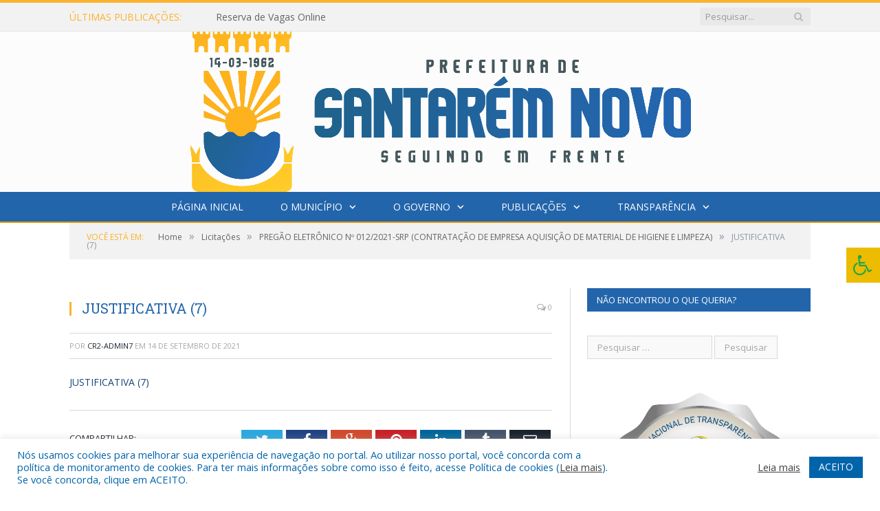

--- FILE ---
content_type: text/html; charset=UTF-8
request_url: https://santaremnovo.pa.gov.br/pregao-eletronico-no-012-2021-srp-contratacao-de-empresa-aquisicao-de-material-de-higiene-e-limpeza/justificativa-7-3/
body_size: 15448
content:

<!DOCTYPE html>

<!--[if IE 8]> <html class="ie ie8" lang="pt-BR"> <![endif]-->
<!--[if IE 9]> <html class="ie ie9" lang="pt-BR"> <![endif]-->
<!--[if gt IE 9]><!--> <html lang="pt-BR"> <!--<![endif]-->

<head>


<meta charset="UTF-8" />


 
<meta name="viewport" content="width=device-width, initial-scale=1" />
<link rel="pingback" href="https://santaremnovo.pa.gov.br/xmlrpc.php" />
	
<link rel="shortcut icon" href="https://prefeiturapreviapa.cr2transparencia.com.br/wp-content/uploads/2020/06/favicon-cr2.png" />	

<link rel="apple-touch-icon-precomposed" href="https://prefeiturapreviapa.cr2transparencia.com.br/wp-content/uploads/2020/06/favicon-cr2.png" />
	
<meta name='robots' content='index, follow, max-image-preview:large, max-snippet:-1, max-video-preview:-1' />

	<!-- This site is optimized with the Yoast SEO plugin v26.7 - https://yoast.com/wordpress/plugins/seo/ -->
	<title>JUSTIFICATIVA (7) - Prefeitura Municipal de Santarém Novo | Gestão 2025-2028</title>
	<link rel="canonical" href="https://santaremnovo.pa.gov.br/pregao-eletronico-no-012-2021-srp-contratacao-de-empresa-aquisicao-de-material-de-higiene-e-limpeza/justificativa-7-3/" />
	<meta property="og:locale" content="pt_BR" />
	<meta property="og:type" content="article" />
	<meta property="og:title" content="JUSTIFICATIVA (7) - Prefeitura Municipal de Santarém Novo | Gestão 2025-2028" />
	<meta property="og:description" content="JUSTIFICATIVA (7)" />
	<meta property="og:url" content="https://santaremnovo.pa.gov.br/pregao-eletronico-no-012-2021-srp-contratacao-de-empresa-aquisicao-de-material-de-higiene-e-limpeza/justificativa-7-3/" />
	<meta property="og:site_name" content="Prefeitura Municipal de Santarém Novo | Gestão 2025-2028" />
	<script type="application/ld+json" class="yoast-schema-graph">{"@context":"https://schema.org","@graph":[{"@type":"WebPage","@id":"https://santaremnovo.pa.gov.br/pregao-eletronico-no-012-2021-srp-contratacao-de-empresa-aquisicao-de-material-de-higiene-e-limpeza/justificativa-7-3/","url":"https://santaremnovo.pa.gov.br/pregao-eletronico-no-012-2021-srp-contratacao-de-empresa-aquisicao-de-material-de-higiene-e-limpeza/justificativa-7-3/","name":"JUSTIFICATIVA (7) - Prefeitura Municipal de Santarém Novo | Gestão 2025-2028","isPartOf":{"@id":"https://santaremnovo.pa.gov.br/#website"},"primaryImageOfPage":{"@id":"https://santaremnovo.pa.gov.br/pregao-eletronico-no-012-2021-srp-contratacao-de-empresa-aquisicao-de-material-de-higiene-e-limpeza/justificativa-7-3/#primaryimage"},"image":{"@id":"https://santaremnovo.pa.gov.br/pregao-eletronico-no-012-2021-srp-contratacao-de-empresa-aquisicao-de-material-de-higiene-e-limpeza/justificativa-7-3/#primaryimage"},"thumbnailUrl":"","datePublished":"2021-09-14T13:41:29+00:00","breadcrumb":{"@id":"https://santaremnovo.pa.gov.br/pregao-eletronico-no-012-2021-srp-contratacao-de-empresa-aquisicao-de-material-de-higiene-e-limpeza/justificativa-7-3/#breadcrumb"},"inLanguage":"pt-BR","potentialAction":[{"@type":"ReadAction","target":["https://santaremnovo.pa.gov.br/pregao-eletronico-no-012-2021-srp-contratacao-de-empresa-aquisicao-de-material-de-higiene-e-limpeza/justificativa-7-3/"]}]},{"@type":"BreadcrumbList","@id":"https://santaremnovo.pa.gov.br/pregao-eletronico-no-012-2021-srp-contratacao-de-empresa-aquisicao-de-material-de-higiene-e-limpeza/justificativa-7-3/#breadcrumb","itemListElement":[{"@type":"ListItem","position":1,"name":"PREGÃO ELETRÔNICO Nº 012/2021-SRP (CONTRATAÇÃO DE EMPRESA AQUISIÇÃO DE MATERIAL DE HIGIENE E LIMPEZA)","item":"https://santaremnovo.pa.gov.br/pregao-eletronico-no-012-2021-srp-contratacao-de-empresa-aquisicao-de-material-de-higiene-e-limpeza/"},{"@type":"ListItem","position":2,"name":"JUSTIFICATIVA (7)"}]},{"@type":"WebSite","@id":"https://santaremnovo.pa.gov.br/#website","url":"https://santaremnovo.pa.gov.br/","name":"Prefeitura Municipal de Santarém Novo | Gestão 2025-2028","description":"Site oficial da Prefeitura Municipal de Santarém Novo","potentialAction":[{"@type":"SearchAction","target":{"@type":"EntryPoint","urlTemplate":"https://santaremnovo.pa.gov.br/?s={search_term_string}"},"query-input":{"@type":"PropertyValueSpecification","valueRequired":true,"valueName":"search_term_string"}}],"inLanguage":"pt-BR"}]}</script>
	<!-- / Yoast SEO plugin. -->


<link rel='dns-prefetch' href='//maxcdn.bootstrapcdn.com' />
<link rel='dns-prefetch' href='//fonts.googleapis.com' />
<link rel="alternate" type="application/rss+xml" title="Feed para Prefeitura Municipal de Santarém Novo | Gestão 2025-2028 &raquo;" href="https://santaremnovo.pa.gov.br/feed/" />
<link rel="alternate" type="application/rss+xml" title="Feed de comentários para Prefeitura Municipal de Santarém Novo | Gestão 2025-2028 &raquo;" href="https://santaremnovo.pa.gov.br/comments/feed/" />
<link rel="alternate" title="oEmbed (JSON)" type="application/json+oembed" href="https://santaremnovo.pa.gov.br/wp-json/oembed/1.0/embed?url=https%3A%2F%2Fsantaremnovo.pa.gov.br%2Fpregao-eletronico-no-012-2021-srp-contratacao-de-empresa-aquisicao-de-material-de-higiene-e-limpeza%2Fjustificativa-7-3%2F" />
<link rel="alternate" title="oEmbed (XML)" type="text/xml+oembed" href="https://santaremnovo.pa.gov.br/wp-json/oembed/1.0/embed?url=https%3A%2F%2Fsantaremnovo.pa.gov.br%2Fpregao-eletronico-no-012-2021-srp-contratacao-de-empresa-aquisicao-de-material-de-higiene-e-limpeza%2Fjustificativa-7-3%2F&#038;format=xml" />
<style id='wp-img-auto-sizes-contain-inline-css' type='text/css'>
img:is([sizes=auto i],[sizes^="auto," i]){contain-intrinsic-size:3000px 1500px}
/*# sourceURL=wp-img-auto-sizes-contain-inline-css */
</style>
<style id='wp-emoji-styles-inline-css' type='text/css'>

	img.wp-smiley, img.emoji {
		display: inline !important;
		border: none !important;
		box-shadow: none !important;
		height: 1em !important;
		width: 1em !important;
		margin: 0 0.07em !important;
		vertical-align: -0.1em !important;
		background: none !important;
		padding: 0 !important;
	}
/*# sourceURL=wp-emoji-styles-inline-css */
</style>
<style id='wp-block-library-inline-css' type='text/css'>
:root{--wp-block-synced-color:#7a00df;--wp-block-synced-color--rgb:122,0,223;--wp-bound-block-color:var(--wp-block-synced-color);--wp-editor-canvas-background:#ddd;--wp-admin-theme-color:#007cba;--wp-admin-theme-color--rgb:0,124,186;--wp-admin-theme-color-darker-10:#006ba1;--wp-admin-theme-color-darker-10--rgb:0,107,160.5;--wp-admin-theme-color-darker-20:#005a87;--wp-admin-theme-color-darker-20--rgb:0,90,135;--wp-admin-border-width-focus:2px}@media (min-resolution:192dpi){:root{--wp-admin-border-width-focus:1.5px}}.wp-element-button{cursor:pointer}:root .has-very-light-gray-background-color{background-color:#eee}:root .has-very-dark-gray-background-color{background-color:#313131}:root .has-very-light-gray-color{color:#eee}:root .has-very-dark-gray-color{color:#313131}:root .has-vivid-green-cyan-to-vivid-cyan-blue-gradient-background{background:linear-gradient(135deg,#00d084,#0693e3)}:root .has-purple-crush-gradient-background{background:linear-gradient(135deg,#34e2e4,#4721fb 50%,#ab1dfe)}:root .has-hazy-dawn-gradient-background{background:linear-gradient(135deg,#faaca8,#dad0ec)}:root .has-subdued-olive-gradient-background{background:linear-gradient(135deg,#fafae1,#67a671)}:root .has-atomic-cream-gradient-background{background:linear-gradient(135deg,#fdd79a,#004a59)}:root .has-nightshade-gradient-background{background:linear-gradient(135deg,#330968,#31cdcf)}:root .has-midnight-gradient-background{background:linear-gradient(135deg,#020381,#2874fc)}:root{--wp--preset--font-size--normal:16px;--wp--preset--font-size--huge:42px}.has-regular-font-size{font-size:1em}.has-larger-font-size{font-size:2.625em}.has-normal-font-size{font-size:var(--wp--preset--font-size--normal)}.has-huge-font-size{font-size:var(--wp--preset--font-size--huge)}.has-text-align-center{text-align:center}.has-text-align-left{text-align:left}.has-text-align-right{text-align:right}.has-fit-text{white-space:nowrap!important}#end-resizable-editor-section{display:none}.aligncenter{clear:both}.items-justified-left{justify-content:flex-start}.items-justified-center{justify-content:center}.items-justified-right{justify-content:flex-end}.items-justified-space-between{justify-content:space-between}.screen-reader-text{border:0;clip-path:inset(50%);height:1px;margin:-1px;overflow:hidden;padding:0;position:absolute;width:1px;word-wrap:normal!important}.screen-reader-text:focus{background-color:#ddd;clip-path:none;color:#444;display:block;font-size:1em;height:auto;left:5px;line-height:normal;padding:15px 23px 14px;text-decoration:none;top:5px;width:auto;z-index:100000}html :where(.has-border-color){border-style:solid}html :where([style*=border-top-color]){border-top-style:solid}html :where([style*=border-right-color]){border-right-style:solid}html :where([style*=border-bottom-color]){border-bottom-style:solid}html :where([style*=border-left-color]){border-left-style:solid}html :where([style*=border-width]){border-style:solid}html :where([style*=border-top-width]){border-top-style:solid}html :where([style*=border-right-width]){border-right-style:solid}html :where([style*=border-bottom-width]){border-bottom-style:solid}html :where([style*=border-left-width]){border-left-style:solid}html :where(img[class*=wp-image-]){height:auto;max-width:100%}:where(figure){margin:0 0 1em}html :where(.is-position-sticky){--wp-admin--admin-bar--position-offset:var(--wp-admin--admin-bar--height,0px)}@media screen and (max-width:600px){html :where(.is-position-sticky){--wp-admin--admin-bar--position-offset:0px}}
/*wp_block_styles_on_demand_placeholder:696aaa0be83d5*/
/*# sourceURL=wp-block-library-inline-css */
</style>
<style id='classic-theme-styles-inline-css' type='text/css'>
/*! This file is auto-generated */
.wp-block-button__link{color:#fff;background-color:#32373c;border-radius:9999px;box-shadow:none;text-decoration:none;padding:calc(.667em + 2px) calc(1.333em + 2px);font-size:1.125em}.wp-block-file__button{background:#32373c;color:#fff;text-decoration:none}
/*# sourceURL=/wp-includes/css/classic-themes.min.css */
</style>
<link rel='stylesheet' id='cookie-law-info-css' href='https://santaremnovo.pa.gov.br/wp-content/plugins/cookie-law-info/legacy/public/css/cookie-law-info-public.css?ver=3.3.9.1' type='text/css' media='all' />
<link rel='stylesheet' id='cookie-law-info-gdpr-css' href='https://santaremnovo.pa.gov.br/wp-content/plugins/cookie-law-info/legacy/public/css/cookie-law-info-gdpr.css?ver=3.3.9.1' type='text/css' media='all' />
<link rel='stylesheet' id='page-list-style-css' href='https://santaremnovo.pa.gov.br/wp-content/plugins/page-list/css/page-list.css?ver=5.9' type='text/css' media='all' />
<link rel='stylesheet' id='fontawsome-css' href='//maxcdn.bootstrapcdn.com/font-awesome/4.6.3/css/font-awesome.min.css?ver=1.0.5' type='text/css' media='all' />
<link rel='stylesheet' id='sogo_accessibility-css' href='https://santaremnovo.pa.gov.br/wp-content/plugins/sogo-accessibility/public/css/sogo-accessibility-public.css?ver=1.0.5' type='text/css' media='all' />
<link rel='stylesheet' id='wp-polls-css' href='https://santaremnovo.pa.gov.br/wp-content/plugins/wp-polls/polls-css.css?ver=2.77.3' type='text/css' media='all' />
<style id='wp-polls-inline-css' type='text/css'>
.wp-polls .pollbar {
	margin: 1px;
	font-size: 6px;
	line-height: 8px;
	height: 8px;
	background-image: url('https://santaremnovo.pa.gov.br/wp-content/plugins/wp-polls/images/default/pollbg.gif');
	border: 1px solid #c8c8c8;
}

/*# sourceURL=wp-polls-inline-css */
</style>
<link rel='stylesheet' id='smartmag-fonts-css' href='https://fonts.googleapis.com/css?family=Open+Sans:400,400Italic,600,700|Roboto+Slab|Merriweather:300italic&#038;subset' type='text/css' media='all' />
<link rel='stylesheet' id='smartmag-core-css' href='https://santaremnovo.pa.gov.br/wp-content/themes/cr2-v3/style.css?ver=2.6.1' type='text/css' media='all' />
<link rel='stylesheet' id='smartmag-responsive-css' href='https://santaremnovo.pa.gov.br/wp-content/themes/cr2-v3/css/responsive.css?ver=2.6.1' type='text/css' media='all' />
<link rel='stylesheet' id='pretty-photo-css' href='https://santaremnovo.pa.gov.br/wp-content/themes/cr2-v3/css/prettyPhoto.css?ver=2.6.1' type='text/css' media='all' />
<link rel='stylesheet' id='smartmag-font-awesome-css' href='https://santaremnovo.pa.gov.br/wp-content/themes/cr2-v3/css/fontawesome/css/font-awesome.min.css?ver=2.6.1' type='text/css' media='all' />
<link rel='stylesheet' id='custom-css-css' href='https://santaremnovo.pa.gov.br/?bunyad_custom_css=1&#038;ver=6.9' type='text/css' media='all' />
<script type="text/javascript" src="https://santaremnovo.pa.gov.br/wp-includes/js/jquery/jquery.min.js?ver=3.7.1" id="jquery-core-js"></script>
<script type="text/javascript" src="https://santaremnovo.pa.gov.br/wp-includes/js/jquery/jquery-migrate.min.js?ver=3.4.1" id="jquery-migrate-js"></script>
<script type="text/javascript" id="cookie-law-info-js-extra">
/* <![CDATA[ */
var Cli_Data = {"nn_cookie_ids":[],"cookielist":[],"non_necessary_cookies":[],"ccpaEnabled":"","ccpaRegionBased":"","ccpaBarEnabled":"","strictlyEnabled":["necessary","obligatoire"],"ccpaType":"gdpr","js_blocking":"1","custom_integration":"","triggerDomRefresh":"","secure_cookies":""};
var cli_cookiebar_settings = {"animate_speed_hide":"500","animate_speed_show":"500","background":"#FFF","border":"#b1a6a6c2","border_on":"","button_1_button_colour":"#61a229","button_1_button_hover":"#4e8221","button_1_link_colour":"#fff","button_1_as_button":"1","button_1_new_win":"","button_2_button_colour":"#333","button_2_button_hover":"#292929","button_2_link_colour":"#444","button_2_as_button":"","button_2_hidebar":"","button_3_button_colour":"#dedfe0","button_3_button_hover":"#b2b2b3","button_3_link_colour":"#333333","button_3_as_button":"1","button_3_new_win":"","button_4_button_colour":"#dedfe0","button_4_button_hover":"#b2b2b3","button_4_link_colour":"#333333","button_4_as_button":"1","button_7_button_colour":"#0064ab","button_7_button_hover":"#005089","button_7_link_colour":"#fff","button_7_as_button":"1","button_7_new_win":"","font_family":"inherit","header_fix":"","notify_animate_hide":"1","notify_animate_show":"","notify_div_id":"#cookie-law-info-bar","notify_position_horizontal":"right","notify_position_vertical":"bottom","scroll_close":"","scroll_close_reload":"","accept_close_reload":"","reject_close_reload":"","showagain_tab":"","showagain_background":"#fff","showagain_border":"#000","showagain_div_id":"#cookie-law-info-again","showagain_x_position":"100px","text":"#0064ab","show_once_yn":"","show_once":"10000","logging_on":"","as_popup":"","popup_overlay":"1","bar_heading_text":"","cookie_bar_as":"banner","popup_showagain_position":"bottom-right","widget_position":"left"};
var log_object = {"ajax_url":"https://santaremnovo.pa.gov.br/wp-admin/admin-ajax.php"};
//# sourceURL=cookie-law-info-js-extra
/* ]]> */
</script>
<script type="text/javascript" src="https://santaremnovo.pa.gov.br/wp-content/plugins/cookie-law-info/legacy/public/js/cookie-law-info-public.js?ver=3.3.9.1" id="cookie-law-info-js"></script>
<script type="text/javascript" src="https://santaremnovo.pa.gov.br/wp-content/themes/cr2-v3/js/jquery.prettyPhoto.js?ver=6.9" id="pretty-photo-smartmag-js"></script>
<script type="text/javascript" src="https://santaremnovo.pa.gov.br/wp-content/plugins/maxbuttons-pro-2.5.1/js/maxbuttons.js?ver=6.9" id="maxbuttons-js-js"></script>
<link rel="https://api.w.org/" href="https://santaremnovo.pa.gov.br/wp-json/" /><link rel="alternate" title="JSON" type="application/json" href="https://santaremnovo.pa.gov.br/wp-json/wp/v2/media/5491" /><link rel="EditURI" type="application/rsd+xml" title="RSD" href="https://santaremnovo.pa.gov.br/xmlrpc.php?rsd" />
<meta name="generator" content="WordPress 6.9" />
<link rel='shortlink' href='https://santaremnovo.pa.gov.br/?p=5491' />
<meta name="redi-version" content="1.2.7" />	<style>.main-featured .row { opacity: 1; }.no-display {
    will-change: opacity;
    opacity: 1;
}</style>
<!--[if lt IE 9]>
<script src="https://santaremnovo.pa.gov.br/wp-content/themes/cr2-v3/js/html5.js" type="text/javascript"></script>
<![endif]-->

</head>


<body data-rsssl=1 class="attachment wp-singular attachment-template-default single single-attachment postid-5491 attachmentid-5491 attachment-pdf wp-theme-cr2-v3 page-builder right-sidebar full has-nav-dark has-nav-full">

<div class="main-wrap">

	
	
	<div class="top-bar">

		<div class="wrap">
			<section class="top-bar-content cf">
			
								<div class="trending-ticker">
					<span class="heading">Últimas publicações:</span>

					<ul>
												
												
							<li><a href="https://santaremnovo.pa.gov.br/reserva-de-vagas-online/" title="Reserva de Vagas Online">Reserva de Vagas Online</a></li>
						
												
							<li><a href="https://santaremnovo.pa.gov.br/aldir-blanc-2025/" title="ALDIR BLANC 2025">ALDIR BLANC 2025</a></li>
						
												
							<li><a href="https://santaremnovo.pa.gov.br/10a-conferencia-municipal-de-saude/" title="10ª Conferência Municipal de Saúde">10ª Conferência Municipal de Saúde</a></li>
						
												
							<li><a href="https://santaremnovo.pa.gov.br/santarem-novo-aprova-plano-de-aplicacao-da-pnab-e-garante-novos-investimentos-para-a-cultura-local/" title="Santarém Novo aprova Plano de Aplicação da PNAB e garante novos investimentos para a cultura local">Santarém Novo aprova Plano de Aplicação da PNAB e garante novos investimentos para a cultura local</a></li>
						
												
							<li><a href="https://santaremnovo.pa.gov.br/chegou-a-hora-da-nossa-cultura-brilhar/" title="Chegou a hora da nossa Cultura brilhar!">Chegou a hora da nossa Cultura brilhar!</a></li>
						
												
							<li><a href="https://santaremnovo.pa.gov.br/matricula-online-rede-publica-municipal-de-ensino/" title="Matrícula Online Rede Pública Municipal de Ensino">Matrícula Online Rede Pública Municipal de Ensino</a></li>
						
												
							<li><a href="https://santaremnovo.pa.gov.br/termo-de-posse-da-sra-maria-helena-costa-e-costa-para-o-cargo-em-comissao-de-secretaria-municipal-de-educacao/" title="TERMO DE POSSE DA SRA. MARIA HELENA COSTA E COSTA PARA O CARGO EM COMISSÃO DE SECRETÁRIA MUNICIPAL DE EDUCAÇÃO">TERMO DE POSSE DA SRA. MARIA HELENA COSTA E COSTA PARA O CARGO EM COMISSÃO DE SECRETÁRIA MUNICIPAL DE EDUCAÇÃO</a></li>
						
												
							<li><a href="https://santaremnovo.pa.gov.br/lei-paulo-gustavo/" title="LEI PAULO GUSTAVO">LEI PAULO GUSTAVO</a></li>
						
												
											</ul>
				</div>
				
									
					
		<div class="search">
			<form role="search" action="https://santaremnovo.pa.gov.br/" method="get">
				<input type="text" name="s" class="query" value="" placeholder="Pesquisar..."/>
				<button class="search-button" type="submit"><i class="fa fa-search"></i></button>
			</form>
		</div> <!-- .search -->					
				
								
			</section>
		</div>
		
	</div>
	
	<div id="main-head" class="main-head">
		
		<div class="wrap">
			
			
			<header class="centered">
			
				<div class="title">
							<a href="https://santaremnovo.pa.gov.br/" title="Prefeitura Municipal de Santarém Novo | Gestão 2025-2028" rel="home" class">
		
														
								
				<img src="https://santaremnovo.pa.gov.br/wp-content/uploads/2025/01/LOGO-GESTAO-SEGUINDO-EM-FRENTE-H.png" class="logo-image" alt="Prefeitura Municipal de Santarém Novo | Gestão 2025-2028"  />
					 
						
		</a>				</div>
				
								
			</header>
				
							
		</div>
		
		
<div class="navigation-wrap cf" data-sticky-nav="1" data-sticky-type="normal">

	<nav class="navigation cf nav-center nav-full nav-dark">
	
		<div class="wrap">
		
			<div class="mobile" data-type="classic" data-search="1">
				<a href="#" class="selected">
					<span class="text">Menu</span><span class="current"></span> <i class="hamburger fa fa-bars"></i>
				</a>
			</div>
			
			<div class="menu-novo-menu-container"><ul id="menu-novo-menu" class="menu accessibility_menu"><li id="menu-item-6799" class="menu-item menu-item-type-post_type menu-item-object-page menu-item-home menu-item-6799"><a href="https://santaremnovo.pa.gov.br/">Página Inicial</a></li>
<li id="menu-item-822" class="menu-item menu-item-type-post_type menu-item-object-page menu-item-has-children menu-item-822"><a href="https://santaremnovo.pa.gov.br/o-municipio/">O Município</a>
<ul class="sub-menu">
	<li id="menu-item-823" class="menu-item menu-item-type-post_type menu-item-object-page menu-item-823"><a href="https://santaremnovo.pa.gov.br/o-municipio/historia/">História</a></li>
	<li id="menu-item-824" class="menu-item menu-item-type-post_type menu-item-object-page menu-item-824"><a href="https://santaremnovo.pa.gov.br/o-municipio/sobre-o-municipio/">Sobre o Município</a></li>
	<li id="menu-item-825" class="menu-item menu-item-type-post_type menu-item-object-page menu-item-825"><a href="https://santaremnovo.pa.gov.br/o-municipio/telefones-uteis/">Telefones Úteis</a></li>
	<li id="menu-item-826" class="menu-item menu-item-type-post_type menu-item-object-page menu-item-826"><a href="https://santaremnovo.pa.gov.br/o-municipio/turismo-e-lazer/">Turismo e Lazer</a></li>
</ul>
</li>
<li id="menu-item-837" class="menu-item menu-item-type-post_type menu-item-object-page menu-item-has-children menu-item-837"><a href="https://santaremnovo.pa.gov.br/o-governo/">O Governo</a>
<ul class="sub-menu">
	<li id="menu-item-840" class="menu-item menu-item-type-post_type menu-item-object-page menu-item-has-children menu-item-840"><a href="https://santaremnovo.pa.gov.br/o-governo/prefeito/">Prefeito</a>
	<ul class="sub-menu">
		<li id="menu-item-9795" class="menu-item menu-item-type-custom menu-item-object-custom menu-item-9795"><a target="_blank" href="https://www.portalcr2.com.br/agenda-externa/agenda-santaremnovo">Agenda do Prefeito</a></li>
	</ul>
</li>
	<li id="menu-item-851" class="menu-item menu-item-type-post_type menu-item-object-page menu-item-851"><a href="https://santaremnovo.pa.gov.br/o-governo/vice-prefeita/">Vice-Prefeita</a></li>
	<li id="menu-item-9742" class="menu-item menu-item-type-custom menu-item-object-custom menu-item-9742"><a href="https://www.portalcr2.com.br/estrutura-organizacional/estrutura-santaremnovo">Estrutura Organizacional</a></li>
</ul>
</li>
<li id="menu-item-9789" class="menu-item menu-item-type-custom menu-item-object-custom menu-item-has-children menu-item-9789"><a href="#">Publicações</a>
<ul class="sub-menu">
	<li id="menu-item-9790" class="menu-item menu-item-type-custom menu-item-object-custom menu-item-9790"><a target="_blank" href="https://www.portalcr2.com.br/leis-e-atos/leis-santaremnovo">Leis e Atos Normativos</a></li>
	<li id="menu-item-9791" class="menu-item menu-item-type-custom menu-item-object-custom menu-item-9791"><a target="_blank" href="https://www.portalcr2.com.br/concurso-processo-seletivo/concursos-e-pss-santaremnovo">Concursos e Processos Seletivos</a></li>
	<li id="menu-item-9792" class="menu-item menu-item-type-custom menu-item-object-custom menu-item-9792"><a target="_blank" href="https://www.portalcr2.com.br/licitacoes/licitacoes-santaremnovo">Licitações</a></li>
	<li id="menu-item-9793" class="menu-item menu-item-type-custom menu-item-object-custom menu-item-9793"><a target="_blank" href="https://www.portalcr2.com.br/convenio-tranf-voluntaria/transferencias-voluntarias-santaremnovo">Convênios</a></li>
	<li id="menu-item-4231" class="menu-item menu-item-type-post_type menu-item-object-page menu-item-4231"><a href="https://santaremnovo.pa.gov.br/oficios/">Ofícios</a></li>
</ul>
</li>
<li id="menu-item-9788" class="menu-item menu-item-type-custom menu-item-object-custom menu-item-has-children menu-item-9788"><a target="_blank" href="https://www.portalcr2.com.br/entidade/santarem-novo">Transparência</a>
<ul class="sub-menu">
	<li id="menu-item-6794" class="menu-item menu-item-type-post_type menu-item-object-page menu-item-6794"><a href="https://santaremnovo.pa.gov.br/covid-19/">COVID-19</a></li>
</ul>
</li>
</ul></div>			
						
				<div class="mobile-menu-container"><ul id="menu-novo-menu-1" class="menu mobile-menu accessibility_menu"><li class="menu-item menu-item-type-post_type menu-item-object-page menu-item-home menu-item-6799"><a href="https://santaremnovo.pa.gov.br/">Página Inicial</a></li>
<li class="menu-item menu-item-type-post_type menu-item-object-page menu-item-has-children menu-item-822"><a href="https://santaremnovo.pa.gov.br/o-municipio/">O Município</a>
<ul class="sub-menu">
	<li class="menu-item menu-item-type-post_type menu-item-object-page menu-item-823"><a href="https://santaremnovo.pa.gov.br/o-municipio/historia/">História</a></li>
	<li class="menu-item menu-item-type-post_type menu-item-object-page menu-item-824"><a href="https://santaremnovo.pa.gov.br/o-municipio/sobre-o-municipio/">Sobre o Município</a></li>
	<li class="menu-item menu-item-type-post_type menu-item-object-page menu-item-825"><a href="https://santaremnovo.pa.gov.br/o-municipio/telefones-uteis/">Telefones Úteis</a></li>
	<li class="menu-item menu-item-type-post_type menu-item-object-page menu-item-826"><a href="https://santaremnovo.pa.gov.br/o-municipio/turismo-e-lazer/">Turismo e Lazer</a></li>
</ul>
</li>
<li class="menu-item menu-item-type-post_type menu-item-object-page menu-item-has-children menu-item-837"><a href="https://santaremnovo.pa.gov.br/o-governo/">O Governo</a>
<ul class="sub-menu">
	<li class="menu-item menu-item-type-post_type menu-item-object-page menu-item-has-children menu-item-840"><a href="https://santaremnovo.pa.gov.br/o-governo/prefeito/">Prefeito</a>
	<ul class="sub-menu">
		<li class="menu-item menu-item-type-custom menu-item-object-custom menu-item-9795"><a target="_blank" href="https://www.portalcr2.com.br/agenda-externa/agenda-santaremnovo">Agenda do Prefeito</a></li>
	</ul>
</li>
	<li class="menu-item menu-item-type-post_type menu-item-object-page menu-item-851"><a href="https://santaremnovo.pa.gov.br/o-governo/vice-prefeita/">Vice-Prefeita</a></li>
	<li class="menu-item menu-item-type-custom menu-item-object-custom menu-item-9742"><a href="https://www.portalcr2.com.br/estrutura-organizacional/estrutura-santaremnovo">Estrutura Organizacional</a></li>
</ul>
</li>
<li class="menu-item menu-item-type-custom menu-item-object-custom menu-item-has-children menu-item-9789"><a href="#">Publicações</a>
<ul class="sub-menu">
	<li class="menu-item menu-item-type-custom menu-item-object-custom menu-item-9790"><a target="_blank" href="https://www.portalcr2.com.br/leis-e-atos/leis-santaremnovo">Leis e Atos Normativos</a></li>
	<li class="menu-item menu-item-type-custom menu-item-object-custom menu-item-9791"><a target="_blank" href="https://www.portalcr2.com.br/concurso-processo-seletivo/concursos-e-pss-santaremnovo">Concursos e Processos Seletivos</a></li>
	<li class="menu-item menu-item-type-custom menu-item-object-custom menu-item-9792"><a target="_blank" href="https://www.portalcr2.com.br/licitacoes/licitacoes-santaremnovo">Licitações</a></li>
	<li class="menu-item menu-item-type-custom menu-item-object-custom menu-item-9793"><a target="_blank" href="https://www.portalcr2.com.br/convenio-tranf-voluntaria/transferencias-voluntarias-santaremnovo">Convênios</a></li>
	<li class="menu-item menu-item-type-post_type menu-item-object-page menu-item-4231"><a href="https://santaremnovo.pa.gov.br/oficios/">Ofícios</a></li>
</ul>
</li>
<li class="menu-item menu-item-type-custom menu-item-object-custom menu-item-has-children menu-item-9788"><a target="_blank" href="https://www.portalcr2.com.br/entidade/santarem-novo">Transparência</a>
<ul class="sub-menu">
	<li class="menu-item menu-item-type-post_type menu-item-object-page menu-item-6794"><a href="https://santaremnovo.pa.gov.br/covid-19/">COVID-19</a></li>
</ul>
</li>
</ul></div>			
				
		</div>
		
	</nav>

		
</div>		
		 
		
	</div>	
	<div class="breadcrumbs-wrap">
		
		<div class="wrap">
		<div class="breadcrumbs"><span class="location">Você está em:</span><span itemscope itemtype="http://data-vocabulary.org/Breadcrumb"><a itemprop="url" href="https://santaremnovo.pa.gov.br/"><span itemprop="title">Home</span></a></span><span class="delim">&raquo;</span><span itemscope itemtype="http://data-vocabulary.org/Breadcrumb"><a itemprop="url"  href="https://santaremnovo.pa.gov.br/c/licitacoes/"><span itemprop="title">Licitações</span></a></span><span class="delim">&raquo;</span><span itemscope itemtype="http://data-vocabulary.org/Breadcrumb"><a itemprop="url" href="https://santaremnovo.pa.gov.br/pregao-eletronico-no-012-2021-srp-contratacao-de-empresa-aquisicao-de-material-de-higiene-e-limpeza/"><span itemprop="title">PREGÃO ELETRÔNICO Nº 012/2021-SRP (CONTRATAÇÃO DE EMPRESA AQUISIÇÃO DE MATERIAL DE HIGIENE E LIMPEZA)</span></a></span><span class="delim">&raquo;</span><span class="current">JUSTIFICATIVA (7)</span></div>		</div>
		
	</div>


<div class="main wrap cf">

		
	<div class="row">
	
		<div class="col-8 main-content">
		
				
				
<article id="post-5491" class="post-5491 attachment type-attachment status-inherit" itemscope itemtype="http://schema.org/Article">
	
	<header class="post-header cf">
	
			

			<div class="featured">
						
							
				<a href="" title="JUSTIFICATIVA (7)" itemprop="image">
				
								
										
											
										
												
				</a>
								
								
					</div>
		
		
				<div class="heading cf">
				
			<h1 class="post-title item fn" itemprop="name headline">
			JUSTIFICATIVA (7)			</h1>
			
			<a href="https://santaremnovo.pa.gov.br/pregao-eletronico-no-012-2021-srp-contratacao-de-empresa-aquisicao-de-material-de-higiene-e-limpeza/justificativa-7-3/#respond" class="comments"><i class="fa fa-comments-o"></i> 0</a>
		
		</div>

		<div class="post-meta cf">
			<span class="posted-by">Por 
				<span class="reviewer" itemprop="author"><a href="https://santaremnovo.pa.gov.br/author/cr2-admin7/" title="Posts de CR2-admin7" rel="author">CR2-admin7</a></span>
			</span>
			 
			<span class="posted-on">em				<span class="dtreviewed">
					<time class="value-title" datetime="2021-09-14T10:41:29-03:00" title="2021-09-14" itemprop="datePublished">14 de setembro de 2021</time>
				</span>
			</span>
			
			<span class="cats"></span>
				
		</div>		
			
	</header><!-- .post-header -->

	

	<div class="post-container cf">
	
		<div class="post-content-right">
			<div class="post-content description " itemprop="articleBody">
	
					
				
		<p class="attachment"><a href='https://santaremnovo.pa.gov.br/wp-content/uploads/2021/09/JUSTIFICATIVA-7.pdf'>JUSTIFICATIVA (7)</a></p>

		
				
				
			</div><!-- .post-content -->
		</div>
		
	</div>
	
	
	
	
	<div class="post-share">
		<span class="text">Compartilhar:</span>
		
		<span class="share-links">

			<a href="http://twitter.com/home?status=https%3A%2F%2Fsantaremnovo.pa.gov.br%2Fpregao-eletronico-no-012-2021-srp-contratacao-de-empresa-aquisicao-de-material-de-higiene-e-limpeza%2Fjustificativa-7-3%2F" class="fa fa-twitter" title="Tweet isso">
				<span class="visuallyhidden">Twitter</span></a>
				
			<a href="http://www.facebook.com/sharer.php?u=https%3A%2F%2Fsantaremnovo.pa.gov.br%2Fpregao-eletronico-no-012-2021-srp-contratacao-de-empresa-aquisicao-de-material-de-higiene-e-limpeza%2Fjustificativa-7-3%2F" class="fa fa-facebook" title="Compartilhar no Facebook">
				<span class="visuallyhidden">Facebook</span></a>
				
			<a href="http://plus.google.com/share?url=https%3A%2F%2Fsantaremnovo.pa.gov.br%2Fpregao-eletronico-no-012-2021-srp-contratacao-de-empresa-aquisicao-de-material-de-higiene-e-limpeza%2Fjustificativa-7-3%2F" class="fa fa-google-plus" title="Compartilhar no Google+">
				<span class="visuallyhidden">Google+</span></a>
				
			<a href="http://pinterest.com/pin/create/button/?url=https%3A%2F%2Fsantaremnovo.pa.gov.br%2Fpregao-eletronico-no-012-2021-srp-contratacao-de-empresa-aquisicao-de-material-de-higiene-e-limpeza%2Fjustificativa-7-3%2F&amp;media=https%3A%2F%2Fsantaremnovo.pa.gov.br%2Fwp-content%2Fuploads%2F2021%2F09%2FJUSTIFICATIVA-7.pdf" class="fa fa-pinterest"
				title="Compartilhar no Pinterest">
				<span class="visuallyhidden">Pinterest</span></a>
				
			<a href="http://www.linkedin.com/shareArticle?mini=true&amp;url=https%3A%2F%2Fsantaremnovo.pa.gov.br%2Fpregao-eletronico-no-012-2021-srp-contratacao-de-empresa-aquisicao-de-material-de-higiene-e-limpeza%2Fjustificativa-7-3%2F" class="fa fa-linkedin" title="Compartilhar no LinkedIn">
				<span class="visuallyhidden">LinkedIn</span></a>
				
			<a href="http://www.tumblr.com/share/link?url=https%3A%2F%2Fsantaremnovo.pa.gov.br%2Fpregao-eletronico-no-012-2021-srp-contratacao-de-empresa-aquisicao-de-material-de-higiene-e-limpeza%2Fjustificativa-7-3%2F&amp;name=JUSTIFICATIVA+%287%29" class="fa fa-tumblr"
				title="Compartilhar no Tymblr">
				<span class="visuallyhidden">Tumblr</span></a>
				
			<a href="mailto:?subject=JUSTIFICATIVA%20%287%29&amp;body=https%3A%2F%2Fsantaremnovo.pa.gov.br%2Fpregao-eletronico-no-012-2021-srp-contratacao-de-empresa-aquisicao-de-material-de-higiene-e-limpeza%2Fjustificativa-7-3%2F" class="fa fa-envelope-o"
				title="Compartilhar via Email">
				<span class="visuallyhidden">Email</span></a>
			
		</span>
	</div>
	
		
</article>




	
	<section class="related-posts">
		<h3 class="section-head">Conteúdo relacionado</h3> 
		<ul class="highlights-box three-col related-posts">
		
				
			<li class="highlights column one-third">
				
				<article>
						
					<a href="https://santaremnovo.pa.gov.br/reserva-de-vagas-online/" title="Reserva de Vagas Online" class="image-link">
						<img width="214" height="140" src="https://santaremnovo.pa.gov.br/wp-content/uploads/2026/01/Cartaz-divulgacao-matriculas-abertas-escola-moderno-verde-azul-214x140.png" class="image wp-post-image" alt="" title="Reserva de Vagas Online" decoding="async" />	
											</a>
					
										
					<h2><a href="https://santaremnovo.pa.gov.br/reserva-de-vagas-online/" title="Reserva de Vagas Online">Reserva de Vagas Online</a></h2>
					
										
				</article>
			</li>
			
				
			<li class="highlights column one-third">
				
				<article>
						
					<a href="https://santaremnovo.pa.gov.br/aldir-blanc-2025/" title="ALDIR BLANC 2025" class="image-link">
						<img width="214" height="140" src="https://santaremnovo.pa.gov.br/wp-content/uploads/2025/12/imagm-214x140.jpeg" class="image wp-post-image" alt="" title="ALDIR BLANC 2025" decoding="async" />	
											</a>
					
										
					<h2><a href="https://santaremnovo.pa.gov.br/aldir-blanc-2025/" title="ALDIR BLANC 2025">ALDIR BLANC 2025</a></h2>
					
										
				</article>
			</li>
			
				
			<li class="highlights column one-third">
				
				<article>
						
					<a href="https://santaremnovo.pa.gov.br/10a-conferencia-municipal-de-saude/" title="10ª Conferência Municipal de Saúde" class="image-link">
						<img width="214" height="140" src="https://santaremnovo.pa.gov.br/wp-content/uploads/2025/09/10a-CONFERENCIA-MUNICIPAL-DE-SAUDE-214x140.jpeg" class="image wp-post-image" alt="" title="10ª Conferência Municipal de Saúde" decoding="async" />	
											</a>
					
										
					<h2><a href="https://santaremnovo.pa.gov.br/10a-conferencia-municipal-de-saude/" title="10ª Conferência Municipal de Saúde">10ª Conferência Municipal de Saúde</a></h2>
					
										
				</article>
			</li>
			
				</ul>
	</section>

	
				<div class="comments">
				
	
	<div id="comments">

			<p class="nocomments">Os comentários estão fechados.</p>
		
	
	
	</div><!-- #comments -->
				</div>
	
				
		</div>
		
		
			
		
		
		<aside class="col-4 sidebar" data-sticky="1">
			<ul>
			
			<li id="search-2" class="widget widget_search"><h3 class="widgettitle">NÃO ENCONTROU O QUE QUERIA?</h3><form role="search" method="get" class="search-form" action="https://santaremnovo.pa.gov.br/">
				<label>
					<span class="screen-reader-text">Pesquisar por:</span>
					<input type="search" class="search-field" placeholder="Pesquisar &hellip;" value="" name="s" />
				</label>
				<input type="submit" class="search-submit" value="Pesquisar" />
			</form></li>
<li id="custom_html-6" class="widget_text widget widget_custom_html"><div class="textwidget custom-html-widget"><a href="https://cr2.co/programa-nacional-de-transparencia-publica/" target="_blank" rel="noopener"><img class="aligncenter " src="https://cr2.co/wp-content/uploads/pntp_2023_selo_prata.png" alt="PNTP" width="310" height="310" data-wp-editing="1" /></a></div></li>
<li id="custom_html-4" class="widget_text widget widget_custom_html"><div class="textwidget custom-html-widget"><a href="https://cr2.co/programa-nacional-de-transparencia-publica/" target="_blank" rel="noopener"><img class="aligncenter " src="https://cr2.co/wp-content/uploads/selo_diamante.png" alt="Programa Nacional de Transparência Pública" width="310" height="310" data-wp-editing="1" /></a></div></li>
<li id="custom_html-3" class="widget_text widget widget_custom_html"><div class="textwidget custom-html-widget"><center><a href="https://cr2.co/tag-tcm-pa/?utm_source=pmsantaremnovo&utm_medium=referencia&utm_campaign=selo" target="_blank"><img class="alignnone wp-image-1778 size-full" src="https://cr2.co/wp-content/uploads/selo-tcm-tag-2021.png" alt="tcm pa" /></a></center></div></li>
<li id="custom_html-5" class="widget_text widget widget_custom_html"><div class="textwidget custom-html-widget"><iframe src="https://www.facebook.com/plugins/page.php?href=https%3A%2F%2Fwww.facebook.com%2Fprefeituradesantaremnovo&tabs=timeline&width=300&height=500&small_header=false&adapt_container_width=true&hide_cover=false&show_facepile=true&appId" width="300" height="500" style="border:none;overflow:hidden" scrolling="no" frameborder="0" allowfullscreen="true" allow="autoplay; clipboard-write; encrypted-media; picture-in-picture; web-share"></iframe>
<a href="/portal-da-transparencia/radar/"  rel="noopener"><img class="aligncenter " src="https://cr2.co/wp-content/uploads/logo-radar.png"/></a> </div></li>
	
			</ul>
		</aside>
		
		
	</div> <!-- .row -->
		
	
</div> <!-- .main -->


		
	<footer class="main-footer">
	
			<div class="wrap">
		
					<ul class="widgets row cf">
				
		<li class="widget col-4 bunyad-about">			<h3 class="widgettitle">Prefeitura de Santarém Novo</h3>		
			<div class="about-widget">
			
						
			<p>End.: Rua Frei Daniel de Samarate, 128<br />
Centro - Santarém Novo - PA<br />
CEP: 68720-000<br />
Fone: (91) 98563-3454<br />
E-mail: atendimento@santaremnovo.pa.gov.br<br />
Horário de atendimento: 08:00 às 13:00</p>
			
			</div>
		
		</li>		
		
		<li class="widget col-4 widget_recent_entries">
		<h3 class="widgettitle">Últimas publicações</h3>
		<ul>
											<li>
					<a href="https://santaremnovo.pa.gov.br/reserva-de-vagas-online/">Reserva de Vagas Online</a>
											<span class="post-date">6 de janeiro de 2026</span>
									</li>
											<li>
					<a href="https://santaremnovo.pa.gov.br/aldir-blanc-2025/">ALDIR BLANC 2025</a>
											<span class="post-date">15 de dezembro de 2025</span>
									</li>
											<li>
					<a href="https://santaremnovo.pa.gov.br/10a-conferencia-municipal-de-saude/">10ª Conferência Municipal de Saúde</a>
											<span class="post-date">24 de setembro de 2025</span>
									</li>
					</ul>

		</li><li class="widget col-4 widget_text"><h3 class="widgettitle">Desenvolvido por CR2</h3>			<div class="textwidget"><p><a href="https://cr2.co/" target="_blank" rel="noopener"><img loading="lazy" decoding="async" class="alignnone wp-image-1778 size-full" src="https://cr2.co/wp-content/uploads/2018/02/logo-cr2-rodape2.png" alt="cr2" width="250" height="107" /><br />
</a>Muito mais que <a href="https://cr2.co/sites-para-prefeituras/" target="_blank" rel="noopener">criar site</a> ou <a href="https://cr2.co/sistema-para-prefeituras-e-gestao-publica-municipal/" target="_blank" rel="noopener">sistema para prefeituras</a>! Realizamos uma <a href="https://cr2.co/consultoria-prefeituras-e-camaras/" target="_blank" rel="noopener">assessoria</a> completa, onde garantimos em contrato que todas as exigências das <a href="https://cr2.co/lei-da-transparencia-municipal/" target="_blank" rel="noopener">leis de transparência pública</a> serão atendidas.</p>
<p>Conheça o <a href="https://cr2.co/programa-nacional-de-transparencia-publica/" target="_blank" rel="noopener">PNTP</a> e o <a href="https://radardatransparencia.com/" target="_blank" rel="noopener">Radar da Transparência Pública</a></p>
</div>
		</li>			</ul>
				
		</div>
	
		
	
			<div class="lower-foot">
			<div class="wrap">
		
						
			<div class="widgets">
							<div class="textwidget"><p>Todos os direitos reservados a Prefeitura Municipal de Santarém Novo.</p>
</div>
		<div class="menu-menu-rodape-container"><ul id="menu-menu-rodape" class="menu accessibility_menu"><li id="menu-item-1784" class="menu-item menu-item-type-post_type menu-item-object-page menu-item-1784"><a href="https://santaremnovo.pa.gov.br/mapa-do-site/">Mapa do Site</a></li>
<li id="menu-item-1783" class="menu-item menu-item-type-custom menu-item-object-custom menu-item-1783"><a href="/admin">Acessar Área Administrativa</a></li>
<li id="menu-item-1782" class="menu-item menu-item-type-custom menu-item-object-custom menu-item-1782"><a href="/webmail">Acessar Webmail</a></li>
</ul></div>			</div>
			
					
			</div>
		</div>		
		
	</footer>
	
</div> <!-- .main-wrap -->

<script type="speculationrules">
{"prefetch":[{"source":"document","where":{"and":[{"href_matches":"/*"},{"not":{"href_matches":["/wp-*.php","/wp-admin/*","/wp-content/uploads/*","/wp-content/*","/wp-content/plugins/*","/wp-content/themes/cr2-v3/*","/*\\?(.+)"]}},{"not":{"selector_matches":"a[rel~=\"nofollow\"]"}},{"not":{"selector_matches":".no-prefetch, .no-prefetch a"}}]},"eagerness":"conservative"}]}
</script>
<!--googleoff: all--><div id="cookie-law-info-bar" data-nosnippet="true"><span><div class="cli-bar-container cli-style-v2"><div class="cli-bar-message">Nós usamos cookies para melhorar sua experiência de navegação no portal. Ao utilizar nosso portal, você concorda com a política de monitoramento de cookies. Para ter mais informações sobre como isso é feito, acesse Política de cookies (<a href="/lgpd" id="CONSTANT_OPEN_URL" target="_blank" class="cli-plugin-main-link">Leia mais</a>). Se você concorda, clique em ACEITO.</div><div class="cli-bar-btn_container"><a href="/lgpd" id="CONSTANT_OPEN_URL" target="_blank" class="cli-plugin-main-link">Leia mais</a>  <a id="wt-cli-accept-all-btn" role='button' data-cli_action="accept_all" class="wt-cli-element large cli-plugin-button wt-cli-accept-all-btn cookie_action_close_header cli_action_button">ACEITO</a></div></div></span></div><div id="cookie-law-info-again" data-nosnippet="true"><span id="cookie_hdr_showagain">Manage consent</span></div><div class="cli-modal" data-nosnippet="true" id="cliSettingsPopup" tabindex="-1" role="dialog" aria-labelledby="cliSettingsPopup" aria-hidden="true">
  <div class="cli-modal-dialog" role="document">
	<div class="cli-modal-content cli-bar-popup">
		  <button type="button" class="cli-modal-close" id="cliModalClose">
			<svg class="" viewBox="0 0 24 24"><path d="M19 6.41l-1.41-1.41-5.59 5.59-5.59-5.59-1.41 1.41 5.59 5.59-5.59 5.59 1.41 1.41 5.59-5.59 5.59 5.59 1.41-1.41-5.59-5.59z"></path><path d="M0 0h24v24h-24z" fill="none"></path></svg>
			<span class="wt-cli-sr-only">Fechar</span>
		  </button>
		  <div class="cli-modal-body">
			<div class="cli-container-fluid cli-tab-container">
	<div class="cli-row">
		<div class="cli-col-12 cli-align-items-stretch cli-px-0">
			<div class="cli-privacy-overview">
				<h4>Privacy Overview</h4>				<div class="cli-privacy-content">
					<div class="cli-privacy-content-text">This website uses cookies to improve your experience while you navigate through the website. Out of these, the cookies that are categorized as necessary are stored on your browser as they are essential for the working of basic functionalities of the website. We also use third-party cookies that help us analyze and understand how you use this website. These cookies will be stored in your browser only with your consent. You also have the option to opt-out of these cookies. But opting out of some of these cookies may affect your browsing experience.</div>
				</div>
				<a class="cli-privacy-readmore" aria-label="Mostrar mais" role="button" data-readmore-text="Mostrar mais" data-readless-text="Mostrar menos"></a>			</div>
		</div>
		<div class="cli-col-12 cli-align-items-stretch cli-px-0 cli-tab-section-container">
												<div class="cli-tab-section">
						<div class="cli-tab-header">
							<a role="button" tabindex="0" class="cli-nav-link cli-settings-mobile" data-target="necessary" data-toggle="cli-toggle-tab">
								Necessary							</a>
															<div class="wt-cli-necessary-checkbox">
									<input type="checkbox" class="cli-user-preference-checkbox"  id="wt-cli-checkbox-necessary" data-id="checkbox-necessary" checked="checked"  />
									<label class="form-check-label" for="wt-cli-checkbox-necessary">Necessary</label>
								</div>
								<span class="cli-necessary-caption">Sempre ativado</span>
													</div>
						<div class="cli-tab-content">
							<div class="cli-tab-pane cli-fade" data-id="necessary">
								<div class="wt-cli-cookie-description">
									Necessary cookies are absolutely essential for the website to function properly. These cookies ensure basic functionalities and security features of the website, anonymously.
<table class="cookielawinfo-row-cat-table cookielawinfo-winter"><thead><tr><th class="cookielawinfo-column-1">Cookie</th><th class="cookielawinfo-column-3">Duração</th><th class="cookielawinfo-column-4">Descrição</th></tr></thead><tbody><tr class="cookielawinfo-row"><td class="cookielawinfo-column-1">cookielawinfo-checkbox-analytics</td><td class="cookielawinfo-column-3">11 months</td><td class="cookielawinfo-column-4">This cookie is set by GDPR Cookie Consent plugin. The cookie is used to store the user consent for the cookies in the category "Analytics".</td></tr><tr class="cookielawinfo-row"><td class="cookielawinfo-column-1">cookielawinfo-checkbox-functional</td><td class="cookielawinfo-column-3">11 months</td><td class="cookielawinfo-column-4">The cookie is set by GDPR cookie consent to record the user consent for the cookies in the category "Functional".</td></tr><tr class="cookielawinfo-row"><td class="cookielawinfo-column-1">cookielawinfo-checkbox-necessary</td><td class="cookielawinfo-column-3">11 months</td><td class="cookielawinfo-column-4">This cookie is set by GDPR Cookie Consent plugin. The cookies is used to store the user consent for the cookies in the category "Necessary".</td></tr><tr class="cookielawinfo-row"><td class="cookielawinfo-column-1">cookielawinfo-checkbox-others</td><td class="cookielawinfo-column-3">11 months</td><td class="cookielawinfo-column-4">This cookie is set by GDPR Cookie Consent plugin. The cookie is used to store the user consent for the cookies in the category "Other.</td></tr><tr class="cookielawinfo-row"><td class="cookielawinfo-column-1">cookielawinfo-checkbox-performance</td><td class="cookielawinfo-column-3">11 months</td><td class="cookielawinfo-column-4">This cookie is set by GDPR Cookie Consent plugin. The cookie is used to store the user consent for the cookies in the category "Performance".</td></tr><tr class="cookielawinfo-row"><td class="cookielawinfo-column-1">viewed_cookie_policy</td><td class="cookielawinfo-column-3">11 months</td><td class="cookielawinfo-column-4">The cookie is set by the GDPR Cookie Consent plugin and is used to store whether or not user has consented to the use of cookies. It does not store any personal data.</td></tr></tbody></table>								</div>
							</div>
						</div>
					</div>
																	<div class="cli-tab-section">
						<div class="cli-tab-header">
							<a role="button" tabindex="0" class="cli-nav-link cli-settings-mobile" data-target="functional" data-toggle="cli-toggle-tab">
								Functional							</a>
															<div class="cli-switch">
									<input type="checkbox" id="wt-cli-checkbox-functional" class="cli-user-preference-checkbox"  data-id="checkbox-functional" />
									<label for="wt-cli-checkbox-functional" class="cli-slider" data-cli-enable="Ativado" data-cli-disable="Desativado"><span class="wt-cli-sr-only">Functional</span></label>
								</div>
													</div>
						<div class="cli-tab-content">
							<div class="cli-tab-pane cli-fade" data-id="functional">
								<div class="wt-cli-cookie-description">
									Functional cookies help to perform certain functionalities like sharing the content of the website on social media platforms, collect feedbacks, and other third-party features.
								</div>
							</div>
						</div>
					</div>
																	<div class="cli-tab-section">
						<div class="cli-tab-header">
							<a role="button" tabindex="0" class="cli-nav-link cli-settings-mobile" data-target="performance" data-toggle="cli-toggle-tab">
								Performance							</a>
															<div class="cli-switch">
									<input type="checkbox" id="wt-cli-checkbox-performance" class="cli-user-preference-checkbox"  data-id="checkbox-performance" />
									<label for="wt-cli-checkbox-performance" class="cli-slider" data-cli-enable="Ativado" data-cli-disable="Desativado"><span class="wt-cli-sr-only">Performance</span></label>
								</div>
													</div>
						<div class="cli-tab-content">
							<div class="cli-tab-pane cli-fade" data-id="performance">
								<div class="wt-cli-cookie-description">
									Performance cookies are used to understand and analyze the key performance indexes of the website which helps in delivering a better user experience for the visitors.
								</div>
							</div>
						</div>
					</div>
																	<div class="cli-tab-section">
						<div class="cli-tab-header">
							<a role="button" tabindex="0" class="cli-nav-link cli-settings-mobile" data-target="analytics" data-toggle="cli-toggle-tab">
								Analytics							</a>
															<div class="cli-switch">
									<input type="checkbox" id="wt-cli-checkbox-analytics" class="cli-user-preference-checkbox"  data-id="checkbox-analytics" />
									<label for="wt-cli-checkbox-analytics" class="cli-slider" data-cli-enable="Ativado" data-cli-disable="Desativado"><span class="wt-cli-sr-only">Analytics</span></label>
								</div>
													</div>
						<div class="cli-tab-content">
							<div class="cli-tab-pane cli-fade" data-id="analytics">
								<div class="wt-cli-cookie-description">
									Analytical cookies are used to understand how visitors interact with the website. These cookies help provide information on metrics the number of visitors, bounce rate, traffic source, etc.
								</div>
							</div>
						</div>
					</div>
																	<div class="cli-tab-section">
						<div class="cli-tab-header">
							<a role="button" tabindex="0" class="cli-nav-link cli-settings-mobile" data-target="advertisement" data-toggle="cli-toggle-tab">
								Advertisement							</a>
															<div class="cli-switch">
									<input type="checkbox" id="wt-cli-checkbox-advertisement" class="cli-user-preference-checkbox"  data-id="checkbox-advertisement" />
									<label for="wt-cli-checkbox-advertisement" class="cli-slider" data-cli-enable="Ativado" data-cli-disable="Desativado"><span class="wt-cli-sr-only">Advertisement</span></label>
								</div>
													</div>
						<div class="cli-tab-content">
							<div class="cli-tab-pane cli-fade" data-id="advertisement">
								<div class="wt-cli-cookie-description">
									Advertisement cookies are used to provide visitors with relevant ads and marketing campaigns. These cookies track visitors across websites and collect information to provide customized ads.
								</div>
							</div>
						</div>
					</div>
																	<div class="cli-tab-section">
						<div class="cli-tab-header">
							<a role="button" tabindex="0" class="cli-nav-link cli-settings-mobile" data-target="others" data-toggle="cli-toggle-tab">
								Others							</a>
															<div class="cli-switch">
									<input type="checkbox" id="wt-cli-checkbox-others" class="cli-user-preference-checkbox"  data-id="checkbox-others" />
									<label for="wt-cli-checkbox-others" class="cli-slider" data-cli-enable="Ativado" data-cli-disable="Desativado"><span class="wt-cli-sr-only">Others</span></label>
								</div>
													</div>
						<div class="cli-tab-content">
							<div class="cli-tab-pane cli-fade" data-id="others">
								<div class="wt-cli-cookie-description">
									Other uncategorized cookies are those that are being analyzed and have not been classified into a category as yet.
								</div>
							</div>
						</div>
					</div>
										</div>
	</div>
</div>
		  </div>
		  <div class="cli-modal-footer">
			<div class="wt-cli-element cli-container-fluid cli-tab-container">
				<div class="cli-row">
					<div class="cli-col-12 cli-align-items-stretch cli-px-0">
						<div class="cli-tab-footer wt-cli-privacy-overview-actions">
						
															<a id="wt-cli-privacy-save-btn" role="button" tabindex="0" data-cli-action="accept" class="wt-cli-privacy-btn cli_setting_save_button wt-cli-privacy-accept-btn cli-btn">SALVAR E ACEITAR</a>
													</div>
						
					</div>
				</div>
			</div>
		</div>
	</div>
  </div>
</div>
<div class="cli-modal-backdrop cli-fade cli-settings-overlay"></div>
<div class="cli-modal-backdrop cli-fade cli-popupbar-overlay"></div>
<!--googleon: all--><style>
    

            #open_sogoacc {
                background: #EBBC00;
                color: #1CA453;
                border-bottom: 1px solid #EBBC00;
                border-right: 1px solid #EBBC00;
            }

            #close_sogoacc {
                background: #EBBC00;
                color: #1CA453;
            }

            #sogoacc div#sogo_font_a button {
                color: #EBBC00;

            }

            body.sogo_readable_font * {
                font-family: "Arial", sans-serif !important;
            }

            body.sogo_underline_links a {
                text-decoration: underline !important;
            }

    

</style>


<div id="sogo_overlay"></div>

<button id="open_sogoacc"
   aria-label="Press &quot;Alt + A&quot; to open\close the accessibility menu"
   tabindex="1"
   accesskey="a" class="middleright toggle_sogoacc"><i style="font-size: 30px" class="fa fa-wheelchair"  ></i></button>
<div id="sogoacc" class="middleright">
    <div id="close_sogoacc"
         class="toggle_sogoacc">Acessibilidade</div>
    <div class="sogo-btn-toolbar" role="toolbar">
        <div class="sogo-btn-group">
						                <button type="button" id="b_n_c" class="btn btn-default">
                    <span class="sogo-icon-black_and_white" aria-hidden="true"></span>
					Preto e Branco</button>
						                <button type="button" id="contrasts"
                        data-css="https://santaremnovo.pa.gov.br/wp-content/plugins/sogo-accessibility/public//css/sogo_contrasts.css"
                        class="btn btn-default">
                    <span class="sogo-icon sogo-icon-black" aria-hidden="true"></span>
					Contraste preto </button>
						                <button type="button" id="contrasts_white"
                        data-css="https://santaremnovo.pa.gov.br/wp-content/plugins/sogo-accessibility/public//css/sogo_contrasts_white.css"
                        class="btn btn-default">
                    <span class="sogo-icon-white" aria-hidden="true"></span>
					Contraste branco</button>
						                <button type="button" id="animation_off" class="btn btn-default" >
                    <span class="sogo-icon-flash" aria-hidden="true"></span>
					Parar movimentos</button>
						                <button type="button" id="readable_font" class="btn btn-default">
                    <span class="sogo-icon-font" aria-hidden="true"></span>
					Fonte legível</button>
						                <button type="button" id="underline_links" class="btn btn-default">
                    <span class="sogo-icon-link" aria-hidden="true"></span>
					Sublinhar links</button>
			

        </div>
        <div id="sogo_font_a" class="sogo-btn-group clearfix">
            <button id="sogo_a1" data-size="1" type="button"
                    class="btn btn-default " aria-label="Press to increase font size">A</button>
            <button id="sogo_a2" data-size="1.3" type="button"
                    class="btn btn-default" Press to increase font size">A</button>
            <button id="sogo_a3" data-size="1.8" type="button"
                    class="btn btn-default" Press to increase font size">A</button>
        </div>
        <div class="accessibility-info">

            <div><a   id="sogo_accessibility"
                    href="#"><i aria-hidden="true" class="fa fa-times-circle-o red " ></i>cancelar acessibilidade                </a>
            </div>
            <div>
									                        <a title="Abrir em nova aba"
                           href="#sogo_access_statement"><i aria-hidden="true"
                                    class="fa fa-info-circle green"></i>Declaração de acessibilidade                        </a>

                        <div id="sogo_access_statement">
                            <a href="#" id="close_sogo_access_statement" type="button" accesskey="c"
                               class="btn btn-default ">
                                <i aria-hidden="true" class="fa fa-times-circle fa-3x"></i>
                            </a>
                            <div class="accessibility-info-inner">
								<p class="attachment"><a href='https://santaremnovo.pa.gov.br/wp-content/uploads/2021/09/JUSTIFICATIVA-7.pdf'>JUSTIFICATIVA (7)</a></p>
<p>Este portal foi desenvolvido seguindo as diretrizes e a metodologia do W3C &#8211; World Wide Web Consortium, apresentadas no documento Web Content Accessibility Guidelines. Procuramos atender as exigências do decreto 5.296, publicado em dezembro de 2004, que torna obrigatória a acessibilidade nos portais e sítios eletrônicos da administração pública na rede mundial de computadores para o uso das pessoas com necessidades especiais, garantindo-lhes o pleno acesso aos conteúdos disponíveis.</p>
<p>Além de validações automáticas, foram realizados testes em diversos navegadores e através do utilitário de acesso a Internet do DOSVOX, sistema operacional destinado deficientes visuais.</p>
                            </div>
                        </div>
									            </div>


        </div>


    </div>
	        <div class="sogo-logo">
            <a target="_blank" href="https://pluginsmarket.com/downloads/accessibility-plugin/"
               title="Provided by sogo.co.il">
                <span>Fornecido por:</span>
                <img src="https://santaremnovo.pa.gov.br/wp-content/plugins/sogo-accessibility/public/css/sogo-logo.png" alt="sogo logo"/>

            </a>
        </div>
	</div><script type="text/javascript" src="https://santaremnovo.pa.gov.br/wp-includes/js/comment-reply.min.js?ver=6.9" id="comment-reply-js" async="async" data-wp-strategy="async" fetchpriority="low"></script>
<script type="text/javascript" src="https://santaremnovo.pa.gov.br/wp-content/plugins/sogo-accessibility/public/js/navigation.js?ver=1.0.5" id="sogo_accessibility.navigation-js"></script>
<script type="text/javascript" src="https://santaremnovo.pa.gov.br/wp-content/plugins/sogo-accessibility/public/js/sogo-accessibility-public.js?ver=1.0.5" id="sogo_accessibility-js"></script>
<script type="text/javascript" id="wp-polls-js-extra">
/* <![CDATA[ */
var pollsL10n = {"ajax_url":"https://santaremnovo.pa.gov.br/wp-admin/admin-ajax.php","text_wait":"Seu \u00faltimo pedido ainda est\u00e1 sendo processada. Por favor espere um pouco...","text_valid":"Por favor, escolha uma resposta v\u00e1lida.","text_multiple":"N\u00famero m\u00e1ximo de op\u00e7\u00f5es permitidas:","show_loading":"1","show_fading":"1"};
//# sourceURL=wp-polls-js-extra
/* ]]> */
</script>
<script type="text/javascript" src="https://santaremnovo.pa.gov.br/wp-content/plugins/wp-polls/polls-js.js?ver=2.77.3" id="wp-polls-js"></script>
<script type="text/javascript" id="bunyad-theme-js-extra">
/* <![CDATA[ */
var Bunyad = {"ajaxurl":"https://santaremnovo.pa.gov.br/wp-admin/admin-ajax.php"};
//# sourceURL=bunyad-theme-js-extra
/* ]]> */
</script>
<script type="text/javascript" src="https://santaremnovo.pa.gov.br/wp-content/themes/cr2-v3/js/bunyad-theme.js?ver=2.6.1" id="bunyad-theme-js"></script>
<script type="text/javascript" src="https://santaremnovo.pa.gov.br/wp-content/themes/cr2-v3/js/jquery.flexslider-min.js?ver=2.6.1" id="flex-slider-js"></script>
<script type="text/javascript" src="https://santaremnovo.pa.gov.br/wp-content/themes/cr2-v3/js/jquery.sticky-sidebar.min.js?ver=2.6.1" id="sticky-sidebar-js"></script>
<script id="wp-emoji-settings" type="application/json">
{"baseUrl":"https://s.w.org/images/core/emoji/17.0.2/72x72/","ext":".png","svgUrl":"https://s.w.org/images/core/emoji/17.0.2/svg/","svgExt":".svg","source":{"concatemoji":"https://santaremnovo.pa.gov.br/wp-includes/js/wp-emoji-release.min.js?ver=6.9"}}
</script>
<script type="module">
/* <![CDATA[ */
/*! This file is auto-generated */
const a=JSON.parse(document.getElementById("wp-emoji-settings").textContent),o=(window._wpemojiSettings=a,"wpEmojiSettingsSupports"),s=["flag","emoji"];function i(e){try{var t={supportTests:e,timestamp:(new Date).valueOf()};sessionStorage.setItem(o,JSON.stringify(t))}catch(e){}}function c(e,t,n){e.clearRect(0,0,e.canvas.width,e.canvas.height),e.fillText(t,0,0);t=new Uint32Array(e.getImageData(0,0,e.canvas.width,e.canvas.height).data);e.clearRect(0,0,e.canvas.width,e.canvas.height),e.fillText(n,0,0);const a=new Uint32Array(e.getImageData(0,0,e.canvas.width,e.canvas.height).data);return t.every((e,t)=>e===a[t])}function p(e,t){e.clearRect(0,0,e.canvas.width,e.canvas.height),e.fillText(t,0,0);var n=e.getImageData(16,16,1,1);for(let e=0;e<n.data.length;e++)if(0!==n.data[e])return!1;return!0}function u(e,t,n,a){switch(t){case"flag":return n(e,"\ud83c\udff3\ufe0f\u200d\u26a7\ufe0f","\ud83c\udff3\ufe0f\u200b\u26a7\ufe0f")?!1:!n(e,"\ud83c\udde8\ud83c\uddf6","\ud83c\udde8\u200b\ud83c\uddf6")&&!n(e,"\ud83c\udff4\udb40\udc67\udb40\udc62\udb40\udc65\udb40\udc6e\udb40\udc67\udb40\udc7f","\ud83c\udff4\u200b\udb40\udc67\u200b\udb40\udc62\u200b\udb40\udc65\u200b\udb40\udc6e\u200b\udb40\udc67\u200b\udb40\udc7f");case"emoji":return!a(e,"\ud83e\u1fac8")}return!1}function f(e,t,n,a){let r;const o=(r="undefined"!=typeof WorkerGlobalScope&&self instanceof WorkerGlobalScope?new OffscreenCanvas(300,150):document.createElement("canvas")).getContext("2d",{willReadFrequently:!0}),s=(o.textBaseline="top",o.font="600 32px Arial",{});return e.forEach(e=>{s[e]=t(o,e,n,a)}),s}function r(e){var t=document.createElement("script");t.src=e,t.defer=!0,document.head.appendChild(t)}a.supports={everything:!0,everythingExceptFlag:!0},new Promise(t=>{let n=function(){try{var e=JSON.parse(sessionStorage.getItem(o));if("object"==typeof e&&"number"==typeof e.timestamp&&(new Date).valueOf()<e.timestamp+604800&&"object"==typeof e.supportTests)return e.supportTests}catch(e){}return null}();if(!n){if("undefined"!=typeof Worker&&"undefined"!=typeof OffscreenCanvas&&"undefined"!=typeof URL&&URL.createObjectURL&&"undefined"!=typeof Blob)try{var e="postMessage("+f.toString()+"("+[JSON.stringify(s),u.toString(),c.toString(),p.toString()].join(",")+"));",a=new Blob([e],{type:"text/javascript"});const r=new Worker(URL.createObjectURL(a),{name:"wpTestEmojiSupports"});return void(r.onmessage=e=>{i(n=e.data),r.terminate(),t(n)})}catch(e){}i(n=f(s,u,c,p))}t(n)}).then(e=>{for(const n in e)a.supports[n]=e[n],a.supports.everything=a.supports.everything&&a.supports[n],"flag"!==n&&(a.supports.everythingExceptFlag=a.supports.everythingExceptFlag&&a.supports[n]);var t;a.supports.everythingExceptFlag=a.supports.everythingExceptFlag&&!a.supports.flag,a.supports.everything||((t=a.source||{}).concatemoji?r(t.concatemoji):t.wpemoji&&t.twemoji&&(r(t.twemoji),r(t.wpemoji)))});
//# sourceURL=https://santaremnovo.pa.gov.br/wp-includes/js/wp-emoji-loader.min.js
/* ]]> */
</script>
<!-- Global site tag (gtag.js) - Google Analytics -->
<script async src="https://www.googletagmanager.com/gtag/js?id=G-G66BEG7V16"></script>
<script>
  window.dataLayer = window.dataLayer || [];
  function gtag(){dataLayer.push(arguments);}
  gtag('js', new Date());

  gtag('config', 'G-G66BEG7V16');
</script>
</body>
</html>
<!--
Performance optimized by W3 Total Cache. Learn more: https://www.boldgrid.com/w3-total-cache/?utm_source=w3tc&utm_medium=footer_comment&utm_campaign=free_plugin

Page Caching using Disk: Enhanced 

Served from: santaremnovo.pa.gov.br @ 2026-01-16 18:13:48 by W3 Total Cache
-->